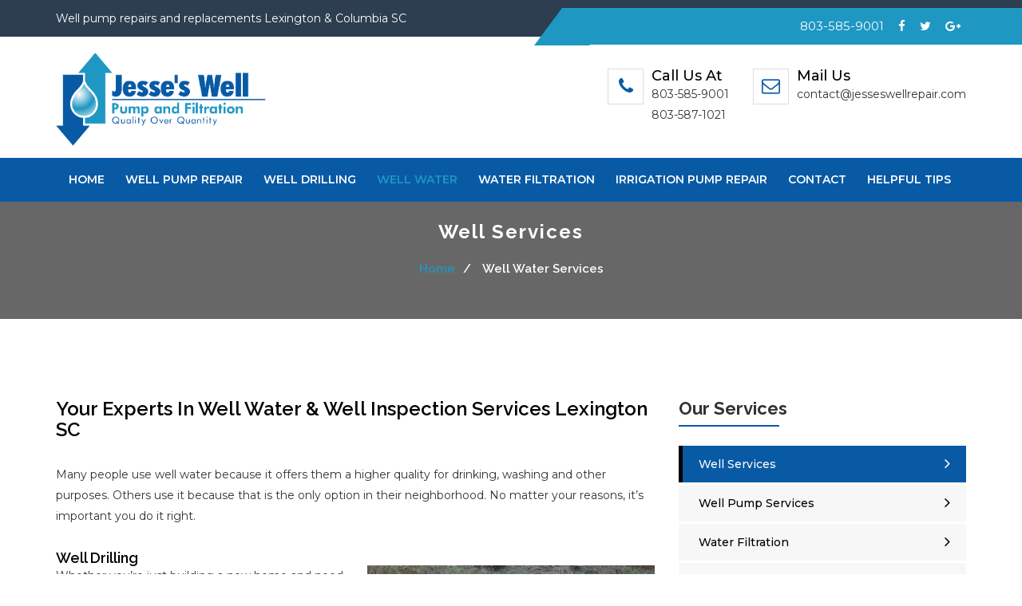

--- FILE ---
content_type: text/html; charset=UTF-8
request_url: https://jesseswellrepair.com/well-water-services.php
body_size: 4345
content:
<!DOCTYPE html>
<html lang="en">
 <head>
<meta charset="UTF-8">
<meta name="viewport" content="width=device-width, initial-scale=1">
<title>Well Pump Test Lexington Well Drilling Well Inspections Columbia</title>
<meta name="description" content="Well inspecting, well drilling, well pump test Lexington, Columbia contact Jesse’s Well & Pump Repair today. Call 803-585-9001 call today!">
<link rel="canonical" href="https://jesseswellrepair.com/well-water-services.php">
<meta property="og:image" content="https://jesseswellrepair.com/img/well-pump.webp"/>
<meta property="og:title" content="Well Inspections | Well Drilling | Gaston, SC | Jesse's Well Pump & Filtration">
<meta property="og:site_name" content="Jesse's Well Pump & Filtration">
<meta property="og:type" content="website"/>
<meta property="og:url" content="https://jesseswellrepair.com/well-water-services.php">
<meta property="og:description" content="For well repair or inspecting, contact Jesse's Well & Pump Repair today. We look forward to helping you make the most of your water situation. Call us today!"/>
<meta name="twitter:card" content="summary"/>
<meta name="twitter:title" content="Well Inspections | Well Drilling | Gaston, SC | Jesse's Well Pump & Filtration"/>
<meta name="twitter:description" content="For well repair or inspecting, contact Jesse's Well & Pump Repair today. We look forward to helping you make the most of your water situation. Call us today!"/>
<meta name="twitter:site" content="@jesse_pump">
<link rel="icon" href="img/favicon.ico">
<link rel="stylesheet" href="css/bootstrap.min.css">
    <link rel="stylesheet" href="css/font-awesome.min.css">
    <link rel="stylesheet" href="css/animate.min.css">
    <link rel="stylesheet" href="css/owl.carousel.css">
    <link rel="stylesheet" href="css/slicknav.min.css">
    <link rel="stylesheet" href="css/magnific-popup.css">
    <link rel="stylesheet" href="css/style.css">
    <link rel="stylesheet" href="css/responsive.css">
</head>
    
<body>
<header class="construct-header-area">
<div class="header-top-area">
<div class="header-top-overlay"></div>
<div class="container">
<div class="row">
<div class="col-md-6 col-sm-12">
<div class="header-top-left">
  <p>Well pump repairs and replacements Lexington & Columbia SC </p></div></div>
<div class="col-md-6 col-sm-12">
<div class="header-top-right">
<ul> <li><a href="tel:8035859001">803-585-9001</a></li>

<li><a href="https://facebook.com/jesseswellpumpandfiltration/" target="_blank" class="gp" rel="noreferrer" title="Jesse's Well Repair Facebook"><i class="fa fa-facebook"></i><span class="sr-only">Facebook</span></a></li>
<li><a href="https://twitter.com/@jesse_pump" target="_blank" rel="noreferrer" class="gp" title="Jesse's Well Repair Twitter"><i class="fa fa-twitter"></i><span class="sr-only">Twitter</span></a></li>

<li><a href="https://google.com/search?ludocid=15690241242104586064&q=Jesse%27s%20Well%20Pump%20%26%20Filtration%20341%20Big%20Hickory%20Ln%20Gaston%2C%20SC%2029053&_ga=2.265254543.1270273364.1549252540-355078445.1549252540#fpstate=lie" class="gp" target="_blank" rel="noreferrer" title="Jesse's Well Repair Google"><i class="fa fa-google-plus"></i><span class="sr-only">Google</span> </a></li>
</ul></div></div></div></div></div>
<div class="header-logo-area">
<div class="container">
<div class="row">
<div class="col-md-3"><div class="construct-logo"><a href="https://jesseswellrepair.com/" title="Home page"><img src="https://jesseswellrepair.com/img/logo.png" width="362" height="161" alt="Jesse's Well Pump" title="Jesse's Well Pump" /></a></div></div>
<div class="col-md-9">
<div class="logoright-section">
<div class="single-logo-right">
<div class="logo-right-icon"><i class="fa fa-phone"></i></div>
<div class="logo-right-text"><h4>call us at</h4><p><a href="tel:8035859001" title="Call 803-585-9001">803-585-9001</a><br>
<a href="tel:8035871021" title="Call 803-587-1021">803-587-1021</a> </p></div></div>
<div class="single-logo-right">
<div class="logo-right-icon"><i class="fa fa-envelope-o"></i></div>
<div class="logo-right-text"><h4>Mail us</h4><p><a href="mailto:contact@jesseswellrepair.com" title="Email contact@jesseswellrepair.com">contact@jesseswellrepair.com</a></p></div>
</div></div></div> </div></div></div>
<div class="mainmenu-area">
<div class="container">
<div class="row">
<div class="col-md-12">
<div class="mainmenu">
<ul id="construct_navigation">
<li  ><a href="https://jesseswellrepair.com/" title="Home">home</a></li>
<li  ><a href="well-pump-repair.php"  title="Well Pump Repair">Well Pump Repair </a></li>
<li  ><a href="well-drilling.php"  title="Well Drilling">Well Drilling </a></li>
<li  class="current-page-item"  ><a href="well-water-services.php"  title="Well Water">Well Water</a></li>
<li  ><a href="water-filtration-systems.php"  title="Water Filtration">Water Filtration</a></li>
<li  ><a href="irrigation-pump-repair.php"  title="Irrigation Pump Repair">Irrigation Pump Repair</a></li>
<li  ><a href="contact.php"  title="Contact">contact</a></li>
<li  ><a href="well-water-tips.php"  title="Helpful Tips">Helpful Tips</a></li> 

</ul></div>
<div class="construct-responsive-menu" title="Menu"></div>
</div></div></div></div> </header>       
<section class="construct-breadcromb-area section_50">
<div class="container"><div class="row"><div class="col-md-12">
<div class="breadcromb"><h2>Well Services</h2>
<ul><li><a href="https://jesseswellrepair.com/" title="Home">home</a></li><li>/</li>
<li>Well Water Services</li></ul></div></div></div></div></section>  

<section class="construct-single-service-area section_100">
<div class="container"><div class="row">
<div class="col-md-8">
<div class="single-service-right">
<h1>Your Experts in Well Water & Well Inspection Services Lexington SC</h1>
<div class="audit-text">
<p>Many people use well water because it offers them a higher quality for drinking, washing and other purposes. Others use it because that is the only option in their neighborhood. No matter your reasons, it’s important you do it right. </p>
<h3>Well Drilling</h3>
<div class="row"><div class="col-md-6"><p>
Whether you’re just building a new home and need an initial well drilled or are looking to pull from a new location than you had before, well drilling needs to be precise. Because you don’t want to worry after the job is done, let Jesse’s Well & Pump Repair handle the job.  We use licensed South Carolina well drillers for all well drilling that is conducted.  We understand the different types of land and which pumps will work best for that land. All of this information will be explained to you so you can have the best experience.
<br><br></p></div>
<div class="col-md-6"><img class="lazy-load" data-src="img/well-pump.jpg" alt="Well Inspections Lexington SC" title="Well Inspections Lexington SC" /></div></div>
<div class="row"><div class="col-md-4 audit-text"><img class="lazy-load" data-src="img/well-inpsection.jpg" alt="Well Inpsections" title="Well Inpsections" /></div>
<div class="col-md-8 audit-text"><h3>Well Inspections</h3><p>If you’re purchasing a new home or making changes to your current home, you might need a well inspection. Our well inspections in Columbia and Lexington, SC, include every last component of the system. Some of the parts we’ll take a close look at include:
<ul>
<li> <i class="fa fa-check"></i> Electrical wiring</li>
<li><i class="fa fa-check"></i> The control box</li>
<li><i class="fa fa-check"></i> All switches</li>
<li><i class="fa fa-check"></i> The actual hole and casing of the well</li>
<li><i class="fa fa-check"></i> The pressure tank</li>
<li><i class="fa fa-check"></i> Flexible piping</li></ul>
</p></div></div>
<p>Of course, there’s a lot more because there’s a lot more to a well pump, and that’s why it’s important the job gets done by someone with experience and skills. Once you own a home, you don’t have to get your well pump inspected, but we recommend you do it every few years or so, just to ensure the water is still safe and the pump is still in good condition.</p>
<h3>Contact the Professionals</h3>
<p>
For well repair or inspecting, <a href="contact.php" title="contact Jesse’s Well & Pump Repair">contact Jesse’s Well & Pump Repair</a> today. We look forward to helping you make the most of your water situation. Give us a call at <a href="tel:8035859001" title="Call 803-585-9001">803-585-9001</a> and let’s get started.
</p></div></div></div>

 <div class="col-md-4">
<div class="single-service-left">
<div class="single-service-widget"><div class="widget-title">
<h3>Our Services</h3>
<div class="title-line"></div></div>
<ul><li class="active"><a href="well-water-services.php" title="Well Services">Well Services<i class="fa fa-angle-right"></i></a></li>
<li><a href="well-pump-repair.php" title="Well Pump Services">Well Pump Services<i class="fa fa-angle-right"></i></a></li>
<li><a href="water-filtration-systems.php" title="Water Filtration">Water Filtration <i class="fa fa-angle-right"></i></a></li>
<li><a href="irrigation-pump-repair.php" title="Irrigation Pump Repair">Irrigation Pump Repair <i class="fa fa-angle-right"></i></a></li>
<li><a href="well-drilling.php" title="Well Drilling">Well Drilling <i class="fa fa-angle-right"></i></a></li>
</ul></div>

<div class="single-service-widget">
<div class="widget-title">
<h3>Get in Touch</h3>
<div class="title-line"></div></div>
<div id="mf_placeholder" 
     data-formurl="//jesseswellrepair.com/wellpump/embed.php?id=11857" 
     data-formheight="748"  
     data-formtitle="Jesse's Well Repair Quick Contact"  
     data-paddingbottom="10">
</div>
<script>
	(function(f,o,r,m){
		r=f.createElement('script');r.async=1;r.src=o+'js/mf.js';
		m=f.getElementById('mf_placeholder'); m.parentNode.insertBefore(r, m);
	})(document,'//jesseswellrepair.com/wellpump/');
</script>

</div>

<div class="single-service-widget2">
<div class="widget-title">
<h3>Contact Us</h3>
<div class="title-line"></div></div>
<ul>
<li><img class="lazy-load" data-src="img/small-logo.png" alt="Well Pump Repair" title="Well Pump Repair"></li>
<li> <i class="fa fa-map"></i>341 Big Hickory Ln Gaston, South Carolina 29053<br><br></li>
<li><i class="fa fa-phone"></i><a href="tel:8035859001" title="Call 803-585-9001">803-585-9001</a></li>
<li><i class="fa fa-phone"></i><a href="tel:8035871021" title="Call 803-587-1021">803-587-1021</a></li>
<li><i class="fa fa-envelope-o"></i><a href="mailto:contact@jesseswellrepair.com" title="Email contact@jesseswellrepair.com">  contact@jesseswellrepair.com</a></li>
<li><i class="fa fa-hourglass-2"></i>Open 24 Hours <br>
<br></li></ul></div></div></div> </div></div></section>
 
       
<div class="construct-hire-area">
<div class="hire-bg"></div>
<div class="container">
<div class="row">
<div class="col-md-8">
<div class="construct-hire-left">
<div class="hire-overlay"></div>
<h3>Well Inspections, Pump Repairs, Water Filtration Systems! We can help! </h3>  
</div></div>
<div class="col-md-4">
<div class="construct-hire-right"><a href="contact.php" title="Give us a call 803-585-9001" class="construct-btn2">Give us a call 803-585-9001</a></div>
</div></div></div></div>      
     
         
       
<footer class="construct-footer-area">
<div class="construct-footer-top-area section_50">
<div class="container">
<div class="row"><div class="col-md-4"><div class="single-footer "><a href="https://jesseswellrepair.com/" title="Home Page" ><img src="img/footer-logo.png" width="299" height="133" alt="Reverse osmosis systems"></a> <p>Our services areas include: Columbia SC, Lexington SC, Irmo SC, Orangeburg SC, Batesburg-Leesville SC, St. Matthews SC, <a href="well-pump-inspections-gaston-sc.php" title="Well Pump Inspections Gaston SC">Gaston SC</a>, Sumter SC, Aiken SC, Blythewood SC, Chapin SC, Barnwell SC, <a href="well-pump-repair-installation.php" title="Well Pump Repair Installation Swansea SC">Swansea SC</a>, Salley SC, <a href="well-pump-repair-installation.php" title="Well Pump Repair Pelion SC">Pelion SC</a>, Bamberg SC, Santee SC, Manning SC</p>

</div></div>
<div class="col-md-4">
<div class="single-footer ">
<h3>Useful Links</h3>
<ul class="footer-widget">
<li><a href="well-pump-repair.php" title="Well Pump Services"><i class="fa fa-angle-right"></i> Well Pump Services</a></li>
<li><a href="well-drilling.php" title="Well Drilling">Well Drilling <i class="fa fa-angle-right"></i></a></li>
<li><a href="well-water-services.php" title="Well Water Services"><i class="fa fa-angle-right"></i> Well Water Services</a></li>
<li><a href="water-filtration-systems.php" title="Water Filtration"><i class="fa fa-angle-right"></i> Water Filtration</a></li>
<li><a href="irrigation-pump-repair.php" title="Irrigation Pump Repair"><i class="fa fa-angle-right"></i> Irrigation Pump Repair</a></li>

<li><a href="contact.php" title="Contact"><i class="fa fa-angle-right"></i> Contact</a></li>                         
</ul>
 </div> </div>
<div class="col-md-4">
<div class="single-footer ">
<h3>Contact Information</h3>
<p>341 Big Hickory Ln<br>Gaston, South Carolina 29053</p>
<p class="contact-details"><i class="fa fa-phone"></i><a href="tel:8035859001" title="Call 803-585-9001">803-585-9001</a></p>
<p class="contact-details"><i class="fa fa-phone"></i><a href="tel:8035871021" title="Call 803-587-1021">803-587-1021</a></p>
<p class="contact-details"><i class="fa fa-envelope-o"></i><a href="mailto:contact@jesseswellrepair.com" title="Contact contact@jesseswellrepair.com">contact@jesseswellrepair.com</a></p>
<p class="contact-details"><i class="fa fa-hourglass-2"></i>Open 24 Hours </p>
</div> 
<ul class="footer-social">
<li><a href="https://facebook.com/jesseswellpumpandfiltration/"  target="_blank" rel="noreferrer" class="fb" title="Facebook"><i class="fa fa-facebook"></i><span class="sr-only">Facebook</span></a></li>
<li><a href="https://twitter.com/@jesse_pump" target="_blank" rel="noreferrer" title="Jesse's Well Repair Twitter"><i class="fa fa-twitter"></i><span class="sr-only">Twitter</span></a></li>
<li><a href="https://google.com/search?ludocid=15690241242104586064&q=Jesse%27s%20Well%20Pump%20%26%20Filtration%20341%20Big%20Hickory%20Ln%20Gaston%2C%20SC%2029053&_ga=2.265254543.1270273364.1549252540-355078445.1549252540#fpstate=lie" class="gp" target="_blank" rel="noreferrer" title="Jesse's Well Repair Google"><i class="fa fa-google-plus"></i><span class="sr-only">Google</span> </a></li>
</ul></div></div><p class="text-center"><br>
We use licensed South Carolina well drillers for all well drilling that is conducted.</p></div></div>
<div class="construct-footer-bottom-area section_15">
<div class="container">
<div class="row">
<div class="col-md-6">
<div class="copyright-left">
<p>Copyrights &copy; 2026 Jesse's Well Pump Repair & Filtration LLC. All Rights Reserved. </p></div></div>
<div class="col-md-6"><div class="copyright-right">
<p><a href="privacy-policy.php" title="Privacy Policy">Privacy Policy</a> | <a href="sitemap.php" title="Sitemap">Sitemap</a><p>Web Services By:<a href="https://digitalmarketingsys.com" target="new"><img src="images/DigitalMarketing.svg" alt="Web services by" align="absmiddle"/></a></p> </p>
</div></div></div></div></div></footer>
     


 <script src="js/jquery.min.js"></script>
    <script src="js/popper.min.js"></script>
    <script src="js/bootstrap.min.js"></script>
    <script src="js/jquery.magnific-popup.min.js"></script>
    <script src="js/owl.carousel.min.js"></script>
    <script src="js/jquery.slicknav.min.js"></script>
    <script src="js/isotope.pkgd.min.js"></script>
    <script src="js/custom-isotop.js"></script>
    <script src="js/custom.js"></script>
<script>
    
    var observer = new IntersectionObserver(
        (entries, observer) => {
            entries.forEach(entry => {
                if (entry.intersectionRatio > 0.0) {
                    img = entry.target;
                    // for all below fold images
                    if (!img.hasAttribute('src')) {
                        img.setAttribute('src', img.dataset.src);
                    }
                }
            });
        },
        {}
    )

    for (let img of document.getElementsByClassName('lazy-load')) {
        observer.observe(img);
    }    
    
    document.addEventListener("DOMContentLoaded", function() {  
        
        setTimeout(function() {
            var elems = document.getElementsByClassName("lazy-load");
            for (var i = 0; i < elems.length; i+= 1) {        
                if(!elems[i].hasAttribute('src')){
                    elems[i].setAttribute('src',elems[i].getAttribute('data-src'));                     
                }
            }    
            
//            (function(f,o,r,m){
//                    r=f.createElement('script');r.async=1;r.src=o+'js/mf.js';
//                    m=f.getElementById('mf_placeholder'); m.parentNode.insertBefore(r, m);
//            })(document,'//jesseswellrepair.com/machform/');
            
            
        }, 2000);    
        
              
    });             
    
        
</script>    
    
    
    
    </body>
</html>


--- FILE ---
content_type: text/css
request_url: https://jesseswellrepair.com/css/style.css
body_size: 7484
content:
@import url('https://fonts.googleapis.com/css?family=Montserrat:300,400,500,600,700');@import url('https://fonts.googleapis.com/css?family=Raleway:300,300i,400,500,600,700,700i');body{font-family:'Montserrat', sans-serif;font-size:14px;line-height:26px;color:#333;font-weight:400}body,html{height:100%}img{max-width:100%;height:auto}input:focus,textarea:focus{outline:medium none}.construct-btn{background:#095AA5 none repeat scroll 0 0;color:#fff;display:inline-block;font-weight:600;letter-spacing:1px;padding:10px 15px;text-transform:uppercase}.construct-btn2{background:#1E97C3 none repeat scroll 0 0;color:#fff;display:inline-block;font-weight:600;letter-spacing:1px;padding:10px;text-transform:uppercase}.construct-btn3{background:#2a2a2a none repeat scroll 0 0;color:#fff;display:inline-block;font-weight:600;letter-spacing:1px;padding:5px 10px}.construct-btn:hover{background:#2a2a2a none repeat scroll 0 0;color:#fff}.construct-btn2:hover{background:#2a2a2a none repeat scroll 0 0;color:#fff}.construct-btn3:hover{background:#095AA5 none repeat scroll 0 0;color:#fff}.section-heading{margin:0 auto 30px;text-align:center;width:100%}.section-heading > h4{color:#737a7f;display:block;font-size:15px;font-weight:bold;letter-spacing:4px;margin-bottom:10px;text-transform:uppercase}.section-heading > h2{color:#333;font-family:"Raleway", sans-serif;font-size:22px;font-weight:700;letter-spacing:2px;margin-bottom:10px;text-transform:capitalize}.section-heading > h1{color:#333;font-family:"Raleway", sans-serif;font-size:23px;font-weight:700;letter-spacing:2px;margin-bottom:10px;}h1,h2,h3,h4,h5,h6,p{margin:0;padding:0}a{-webkit-transition:all 0.4s ease 0s;transition:all 0.4s ease 0s;color:inherit}a:focus{text-decoration:none;outline:medium none;color:inherit}a:hover{color:inherit;text-decoration:none;color:inherit}ol,ul{margin:0;padding:0}li{list-style-type:none}.table{margin-bottom:0}.section_100{padding:100px 0}.section2_100{padding:100px 0;background:#F5F5F5}.section3_100{padding:120px 0}.section4_100{padding:50px 0}.section_50{padding:50px 0}.section_15{padding:15px 0}.section_10{padding:10px 0}.pad-right{padding-right:0}.section_t_100{padding-top:100px}.section_b_70{padding-bottom:70px}.section_t_70{padding-top:70px}.section_b_100{padding-bottom:100px}@media (min-width:320px){.container{max-width:320px}}@media (min-width:430px){.container{max-width:430px}}@media (min-width:576px){.container{max-width:576px}}@media (min-width:768px){.container{max-width:768px}}@media (min-width:992px){.container{max-width:970px}}@media (min-width:1200px){.container{max-width:1170px}}@media (min-width: 1400px){.boxed{padding:0 50px}.construct-main-slide{height:auto}}@media (max-width: 991px){.boxed{padding:0}}.construct-site-preloader{background:#fff none repeat scroll 0 0;height:100%;position:fixed;width:100%;z-index:9999}.sk-cube-grid{height:40px;left:50%;margin:-20px 0 0 -20px;position:absolute;top:50%;width:40px;-webkit-transition:0.5s;transition:0.5s}.sk-cube-grid .sk-cube{width:33%;height:33%;background-color:#095AA5;float:left;-webkit-animation:sk-cubeGridScaleDelay 1.3s infinite ease-in-out;animation:sk-cubeGridScaleDelay 1.3s infinite ease-in-out}.sk-cube-grid .sk-cube1{-webkit-animation-delay:0.2s;animation-delay:0.2s}.sk-cube-grid .sk-cube2{-webkit-animation-delay:0.3s;animation-delay:0.3s}.sk-cube-grid .sk-cube3{-webkit-animation-delay:0.4s;animation-delay:0.4s}.sk-cube-grid .sk-cube4{-webkit-animation-delay:0.1s;animation-delay:0.1s}.sk-cube-grid .sk-cube5{-webkit-animation-delay:0.2s;animation-delay:0.2s}.sk-cube-grid .sk-cube6{-webkit-animation-delay:0.3s;animation-delay:0.3s}.sk-cube-grid .sk-cube7{-webkit-animation-delay:0s;animation-delay:0s}.sk-cube-grid .sk-cube8{-webkit-animation-delay:0.1s;animation-delay:0.1s}.sk-cube-grid .sk-cube9{-webkit-animation-delay:0.2s;animation-delay:0.2s}@-webkit-keyframes sk-cubeGridScaleDelay{0%,100%,70%{-webkit-transform:scale3D(1, 1, 1);transform:scale3D(1, 1, 1)}35%{-webkit-transform:scale3D(0, 0, 1);transform:scale3D(0, 0, 1)}}@keyframes sk-cubeGridScaleDelay{0%,100%,70%{-webkit-transform:scale3D(1, 1, 1);transform:scale3D(1, 1, 1)}35%{-webkit-transform:scale3D(0, 0, 1);transform:scale3D(0, 0, 1)}}@keyframes sk-cubeGridScaleDelay{0%,100%,70%{-webkit-transform:scale3D(1, 1, 1);transform:scale3D(1, 1, 1)}35%{-webkit-transform:scale3D(0, 0, 1);transform:scale3D(0, 0, 1)}}@keyframes sk-cubeGridScaleDelay{0%,100%,70%{-webkit-transform:scale3D(1, 1, 1);transform:scale3D(1, 1, 1)}35%{-webkit-transform:scale3D(0, 0, 1);transform:scale3D(0, 0, 1)}}@keyframes sk-cubeGridScaleDelay{0%,100%,70%{-webkit-transform:scale3D(1, 1, 1);transform:scale3D(1, 1, 1)}35%{-webkit-transform:scale3D(0, 0, 1);transform:scale3D(0, 0, 1)}}.pagination{margin:50px 0 0;display:block}.pagination-box{text-align:center}.pagination a{color:#000 !important;border:1px solid #fbb908 !important;font-weight:500}.pagination .active > a,.pagination a:hover{background:#fbb908 none repeat scroll 0 0 !important;color:#fff !important}.pagination > li{display:inline-block;margin:0 2px}.construct-breadcromb-area{background:#676767;text-align:center;position:relative;z-index:11}.construct-breadcromb-area:before{background:#676767;content:"\"";height:100%;left:0;opacity:0.45;-ms-filter: "progid:DXImageTransform.Microsoft.Alpha(Opacity=45)";position:absolute;top:0;width:100%;z-index:-1}.breadcromb > h2{color:#fff;font-family:"Raleway", sans-serif;font-size:24px;font-weight:700;letter-spacing:2px;margin-bottom:20px;text-transform:none}.breadcromb > h1{color:#fff;font-family:"Raleway", sans-serif;font-size:24px;font-weight:700;letter-spacing:2px;margin-bottom:20px;}breadcromb ul{margin-top:10px}.breadcromb ul li{color:#ffffff;display:inline-block;font-family:"Raleway", sans-serif;font-weight:600;margin:0 5px;text-transform:capitalize;font-size:15px}.breadcromb ul li a{font-weight:600;color:#1E97C3}.breadcromb ul li a:hover{color:#fff}.construct-responsive-menu{display:none;position:absolute;right:0;top:0;width:100%;z-index:999}.slicknav_nav a{font-size:16px;margin:0;text-transform:capitalize;-webkit-transition:all 0.4s ease 0s;transition:all 0.4s ease 0s;color:#000}.slicknav_menu{background:transparent}.slicknav_menutxt{display:none !important}.slicknav_arrow{float:right;color:#000}.slicknav_nav a:hover{border-radius:0}.slicknav_nav .slicknav_row:hover{border-radius:0}.slicknav_nav .slicknav_row:hover,.slicknav_nav a:hover{background:#1E97C3 none repeat scroll 0 0;color:#fff}.slicknav_nav li{border-bottom:1px solid #aaa}.slicknav_nav li:last-child{border-bottom:0 solid #aaa}.slicknav_nav{background:#fff none repeat scroll 0 0;border-top:1px solid #e5aa0a;box-shadow:0 0 8px rgba(34, 30, 31, 0.3)}.slicknav_btn{background-color:transparent !important;float:left;margin:0;line-height:0}.slicknav_menu .slicknav_icon{float:none !important;margin:0}.slicknav_icon-bar{height:3px !important;margin:5px 0;width:30px !important}.slicknav_menu .slicknav_icon-bar{background-color:#fff}.btntoTop:before{color:#fff;content:"";display:inline-block;font:20px "FontAwesome";vertical-align:middle}.btntoTop{background-color:#2c3e50;border:2px solid #2c3e50;border-radius:2px;bottom:30px;cursor:pointer;height:44px;line-height:36px;opacity:0;-ms-filter: "progid:DXImageTransform.Microsoft.Alpha(Opacity=0)";position:fixed;right:30px;text-align:center;-webkit-transition:opacity 0.4s ease 0s;transition:opacity 0.4s ease 0s;width:44px;z-index:999}.btntoTop.active{opacity:1;-ms-filter: "progid:DXImageTransform.Microsoft.Alpha(Opacity=100)";-webkit-transition:all 0.4s ease 0s;transition:all 0.4s ease 0s}.btntoTop.active:hover{background:#fbb908 none repeat scroll 0 0;border:2px solid #fbb908;opacity:0.8;-ms-filter: "progid:DXImageTransform.Microsoft.Alpha(Opacity=80)"}.btntoTop.active.btntoTop:hover:before{color:#fff}.header-top-area{background:#2d3e50 none repeat scroll 0 0;color:#fff;position:relative}.header-top-overlay:before{border-color:#1E97C3 transparent;border-style:solid;border-width:0 35px 47px;content:"";left:-35px;position:absolute}.header-top-overlay{background:#1E97C3 none repeat scroll 0 0;height:100%;position:absolute;right:0;top:10px;width:45%}.header-top-left{padding:10px 0}.header-top-right > ul{padding-top:20px;text-align:right}.header-top-right li{display:inline-block}.header-top-right a{display:block;padding:0 7px;font-size:15px;background:#1E97C3}.header-top-right a:hover{color:#2d3e50}.header-logo-area{padding:20px 0 45px}.logoright-section{float:right;padding-top:20px}.single-logo-right{float:left;margin-right:30px}.single-logo-right:last-child{margin-right:0}.logo-right-icon{border:1px solid #ddd;color:#095AA5;float:left;font-size:23px;height:45px;line-height:43px;margin-right:10px;text-align:center;width:45px}.logo-right-text{overflow:hidden}.logo-right-text > h4{color:#000;text-transform:capitalize;font-size:18px}.construct-header-area{position:relative}.mainmenu-area{background:#095AA5 none repeat scroll 0 0;margin-top:-30px;position:absolute;width:100%;z-index:999}.mainmenu-area .container{background:#095AA5 none repeat scroll 0 0;min-height:55px}.mainmenu li{display:inline-block;position:relative;padding:0 0 0 10px}.mainmenu li ul{border-top:2px solid #fbb908;position:absolute;width:200px;top:120%;left:0;z-index:-9;visibility:hidden;opacity:0;-ms-filter: "progid:DXImageTransform.Microsoft.Alpha(Opacity=0)";background:#121d25 none repeat scroll 0 0;-webkit-transition:all 0.4s ease 0s;transition:all 0.4s ease 0s}.mainmenu li:hover ul{visibility:visible;z-index:9;opacity:1;-ms-filter: "progid:DXImageTransform.Microsoft.Alpha(Opacity=100)";top:100%}.mainmenu li ul li{display:block;border-bottom:1px solid #0a0909}.mainmenu li ul li:last-child{border-bottom:0 solid #0a0909}.mainmenu li ul li a{color:#eee;padding:10px}.mainmenu ul li:hover > a{color:#1E97C3}.mainmenu li > a{display:block;font-weight:600;padding:14px 6px;text-transform:uppercase;color:#fff}.mainmenu li > a:hover,.mainmenu li.current-page-item > a{color:#1E97C3}.search_icon{color:#fff;cursor:pointer;float:right;text-align:center;-webkit-transition:all 0.4s ease 0s;transition:all 0.4s ease 0s;width:25px;margin-top:13px;position:relative;z-index:999}.modal-open .modal{background:#000 none repeat scroll 0 0;overflow-y:scroll}.modal-content{border-radius:0}.modal-body{padding:0}.modal-body{padding:0}.search_box_container form{position:relative;height:60px}.search_box_container form input{height:100%;left:0;padding:5px 10px;position:absolute;width:88%;color:#000;font-weight:500}.search_box_container form button{background:#313131 none repeat scroll 0 0;border:medium none;color:#fff;height:100%;position:absolute;right:0;width:12%;-webkit-transition:all 0.4s ease 0s;transition:all 0.4s ease 0s}.search_box_container form button:hover{background:#fbb908 none repeat scroll 0 0}.modal-dialog{margin:20% auto}.slide-item-1{background:rgba(0, 0, 0, 0.3) url("../img/slider-2.jpg") repeat scroll 0 0}.slide-item-2{background:rgba(0, 0, 0, 0.3) url("../img/slider-1.jpg") repeat scroll 0 0}.slide-item-3{background:rgba(0, 0, 0, 0.3) url("../img/slider-3.jpg") repeat scroll 0 0}.construct-main-caption{background:rgba(28, 28, 28, 0.2) none repeat scroll 0 0}.construct-main-slide{background-color:#eee;background-position:center center;background-size:cover;height:570px}.construct-slider-area{background:#121212}.slider-img{position:relative}.slider-img::after{position:absolute;content:"";top:0;left:0;height:100%;width:100%;background:#000;opacity:0.2}.construct-slide .owl-nav > .owl-prev{visibility:hidden;-webkit-transition:all 0.3s cubic-bezier(.83, .8, .11, .64) 0s;transition:all 0.3s cubic-bezier(.83, .8, .11, .64) 0s;opacity:0;-ms-filter: "progid:DXImageTransform.Microsoft.Alpha(Opacity=0)"}.construct-slide:hover .owl-nav > .owl-prev{visibility:visible;opacity:1;-ms-filter: "progid:DXImageTransform.Microsoft.Alpha(Opacity=100)"}.construct-slide .owl-nav > .owl-next{visibility:hidden;-webkit-transition:all 0.3s cubic-bezier(.83, .8, .11, .64) 0s;transition:all 0.3s cubic-bezier(.83, .8, .11, .64) 0s;opacity:0;-ms-filter: "progid:DXImageTransform.Microsoft.Alpha(Opacity=0)"}.construct-slide:hover .owl-nav > .owl-next{visibility:visible;opacity:1;-ms-filter: "progid:DXImageTransform.Microsoft.Alpha(Opacity=100)"}.construct-slide .owl-prev{background:#fff none repeat scroll 0 0;border-radius:0;color:#333;font-size:30px;height:80px !important;line-height:70px;padding:5px;position:absolute;text-align:center;top:45%;width:45px;left:0}.construct-slide .owl-next{background:#fff none repeat scroll 0 0;border-radius:0;color:#333;font-size:30px;height:80px !important;line-height:70px;padding:5px;position:absolute;text-align:center;top:45%;width:45px;right:0}.construct-slide .owl-next:hover,.construct-slide .owl-prev:hover{background:#1F96C2 none repeat scroll 0 0;color:#fff}.single-service{margin-top:30px;background:#fff}.service-text{border:1px solid #ddd;padding:25px 20px}.service-image img{width:100%}.service-text > h3{color:#333;display:inline-block;font-family:"Raleway", sans-serif;font-size:20px;font-weight:700;letter-spacing:2px;margin-bottom:5px;text-transform:capitalize}.service-text a:hover{color:#1E97C3}.service-text .construct-btn3{background:#2a2a2a none repeat scroll 0 0;color:#fff;display:inline-block;font-weight:600;letter-spacing:1px;padding:5px 10px}.service-text .construct-btn3:hover{background:#2a2a2a none repeat scroll 0 0;color:#1E97C3}.construct-about-bottom-area{background:rgba(0, 0, 0, 0) url("../img/jumbotron-1.jpg") no-repeat scroll center center / cover;color:#333}.about-bottom-one > h3{color:#fff;font-family:"Raleway", sans-serif;font-size:25px;font-weight:700;letter-spacing:2px;margin-bottom:10px;margin-top:10px;text-transform:capitalize}.about-bottom-one > p{color:#fff;font-size:16px;font-weight:500;line-height:25px;margin-bottom:10px}.about-bottom-one{margin-bottom:20px;margin-top:0}.single-about-list{display:inline-block;margin-bottom:5px}.about_icon{background:#212121 none repeat scroll 0 0;color:#fff;float:left;font-size:26px;height:70px;line-height:67px;margin-right:15px;text-align:center;-webkit-transition:all 0.4s ease 0s;transition:all 0.4s ease 0s;width:70px}.single-about-list:hover .about_icon{background:#fbb908 none repeat scroll 0 0}.about_text{overflow:hidden}.about_text > h4{font-size:17px;font-weight:600;margin:7px 0;text-transform:capitalize}.about_text > p{font-size:17px;font-weight:600;margin:7px 0;color:#fff}.project-btn{display:block;margin:0 0 15px;text-align:center}.project-btn > a{border:medium none;border-radius:10px;color:#333;display:inline-block;font-size:14px;font-weight:600;margin:0 5px;padding:5px 15px;text-transform:uppercase}.project-btn > a.current{cursor:default}.project-btn > a.current,.project-btn > a:hover{background:#212121 none repeat scroll 0 0;color:#fff}.element-item{float:left;margin:30px 0 0;padding:0 15px;width:33.33%}.project-single-item{position:relative;overflow:hidden}.img-responsive{width:100%}.project-img-overlay{background-color:rgba(2, 0, 0, 0.87);bottom:0;color:#fff;left:0;padding:20px;position:absolute;text-align:left;-webkit-transform:translate3d(0px, 100%, 0px);transform:translate3d(0px, 100%, 0px);transition:transform 0.35s ease 0s, -webkit-transform 0.35s ease 0s;width:100%}.project-single-item:hover .project-img-overlay{-webkit-transform:translate3d(0px, 0px, 0px);transform:translate3d(0px, 0px, 0px)}.project-img-overlay > h4{font-family:"Raleway", sans-serif;font-weight:600;letter-spacing:1px;text-transform:capitalize;font-size:18px}.construct-hire-area{background:url("../img/hire-bg.jpg")no-repeat fixed center center/cover;position:relative}.hire-bg{position:absolute;top:0;width:100%;height:100%;background:rgba(33, 33, 33, 0.76) none repeat scroll 0 0}.construct-hire-area .construct-hire-left:before{background:#095AA5 none repeat scroll 0 0;content:" ";height:100%;position:absolute;right:0;top:0;width:2050px;z-index:9999}.construct-hire-left{padding:50px 0}.construct-hire-right{text-align:right}.construct-hire-right a{margin:41px 0}.hire-overlay{border-bottom:64px solid transparent;border-color:transparent transparent transparent #fbb908;border-left:40px solid #095AA5;border-style:solid;border-top:64px solid transparent;content:"";display:block;left:100%;position:absolute;top:0}.construct-hire-left > h3{color:#fff;display:inline-block;font-family:"Raleway", sans-serif;font-weight:600;left:50px;position:relative;text-transform:capitalize;z-index:9999999;font-size:21px}.hire-icon{color:#fff;display:-webkit-inline-box;display:-ms-inline-flexbox;display:inline-flex;font-size:80px;left:0;opacity:0.27;-ms-filter: "progid:DXImageTransform.Microsoft.Alpha(Opacity=27)";position:absolute;top:20px;z-index:9999}.quote-right .section-heading{margin:0;text-align:left;width:75%}.quote-left{background:#212121 none repeat scroll 0 0;color:#fff;padding:30px}.quote-left input{background:#fff none repeat scroll 0 0;border:medium none;color:#000;height:40px;padding:5px 10px;width:100%}.quote-left textarea{background:#fff none repeat scroll 0 0;border:medium none;color:#000;height:100px;padding:10px;width:100%}.quote-left button{background:#fbb908 none repeat scroll 0 0;border:medium none;color:#fff;display:block;font-weight:600;letter-spacing:1px;margin:0 auto;padding:10px 15px;text-transform:uppercase;-webkit-transition:all 0.4s ease 0s;transition:all 0.4s ease 0s;cursor:pointer}.quote-left button:hover{background:#2a2a2a none repeat scroll 0 0}.quote-left label{font-weight:600;text-transform:capitalize}.quote-left p{margin:5px 0}.quote-star li{display:inline-block;font-size:30px;margin:0 25px;color:#fbb908;opacity:0.6;-ms-filter: "progid:DXImageTransform.Microsoft.Alpha(Opacity=60)"}.quote-star > ul{text-align:center}.quote-star{margin-top:30px}.big-star{font-size:70px !important}.construct-testimonial-area{background:rgba(0, 0, 0, 0) url("../img/quote.jpg") no-repeat scroll 0 0 / cover;position:relative}.testimonial-overlay{position:absolute;top:0;height:100%;width:100%;left:0;background:rgba(34, 34, 34, 0.96) none repeat scroll 0 0}.single-testimonial{color:#fff;margin:0 auto;text-align:center;width:70%}.testimonial-img-left{height:100%;margin:0 auto;width:100px}.testimonial-img-right > h3{color:#fbb908;display:inline-block;font-size:18px;font-weight:600;margin-top:25px;text-transform:uppercase}.testimonial-img-right > p{font-weight:600;text-transform:uppercase}.testimonial-text{margin-top:15px}.owl-dots{margin-top:30px;text-align:center}.owl-dots .owl-dot{display:inline-block}.owl-theme .owl-dots .owl-dot span{-webkit-backface-visibility:visible;backface-visibility:visible;background:#fff none repeat scroll 0 0;border-radius:30px;display:block;height:3px;margin:5px 7px;-webkit-transition:all 0.4s ease 0s;transition:all 0.4s ease 0s;width:10px}.owl-dots .owl-dot.active span,.owl-dots .owl-dot:hover span{background:#fbb908 none repeat scroll 0 0}.construct-latest-blog-area{background:#f9f9f9 none repeat scroll 0 0}.single-blog{border:1px solid #ddd;background:#fff none repeat scroll 0 0;margin-bottom:30px}.blog-img img{width:100%}.blog-heading{border-bottom:1px solid #ddd !important;padding:15px 10px}.blog-heading > h3{font-size:18px;font-weight:500;}.blog-heading > h2{font-size:22px;font-weight:500;}.blog-comnt{border-bottom:1px solid #ddd;padding:15px 10px}.blog-comnt > p{display:inline-block;font-weight:500;margin-right:15px}.blog-details{padding:10px 10px 20px}.blog-comnt p i{color:#fbb908;font-size:15px;margin-right:5px}.blog-heading a:hover{color:#fbb908}.blog-page-post .blog-heading{padding:20px}.blog-page-post .blog-comnt{padding:20px}.blog-page-post .blog-details{padding:20px}.blog-page-post .blog-heading > h3{color:#000;font-size:18px}.blog-details > h2{color:#000;font-size:20px; margin-top: 20px}.blog-details > h3{color:#000;font-size:18px; margin-top: 20px}.blog-details > h4{color:#000;font-size:18px; margin-top: 20px} .blog-details > h5{color:#000;font-size:18px; margin-top: 20px}.single-partners img{opacity:0.4;-ms-filter: "progid:DXImageTransform.Microsoft.Alpha(Opacity=40)";-webkit-transition:all 0.4s ease 0s;transition:all 0.4s ease 0s}.single-partners img:hover{opacity:1;-ms-filter: "progid:DXImageTransform.Microsoft.Alpha(Opacity=100)"}.construct-footer-top-area{background:#1e1e1e none repeat scroll 0 0;color:#999}.single-footer{margin:0}.single-footer img{margin-bottom:15px}.footer-social-icon{margin-top:30px}.footer-social{margin-top:20px}.footer-social > li{display:inline-block}.footer-social li a{background-color:#333333;border-radius:50%;color:#777;display:block;font-size:18px;height:40px;line-height:40px;text-align:center;-webkit-transition:all 0.4s ease 0s;transition:all 0.4s ease 0s;width:40px}.fb:hover{background:#4b6ea9 none repeat scroll 0 0;color:#fff;-webkit-transform:rotate(360deg);transform:rotate(360deg)}.twitter:hover{background:#65bbf2 none repeat scroll 0 0;color:#fff;-webkit-transform:rotate(360deg);transform:rotate(360deg)}.gp:hover{background:#dd4d41 none repeat scroll 0 0;color:#fff;-webkit-transform:rotate(360deg);transform:rotate(360deg)}.linkedin:hover{background:#0075b5 none repeat scroll 0 0;color:#fff;-webkit-transform:rotate(360deg);transform:rotate(360deg)}.footer-social-icon > h3,.single-footer > h3{color:#eee;font-size:17px;font-weight:700;margin-bottom:15px;margin-top:15px;text-transform:uppercase}.footer-widget > li{border-bottom:1px dashed #999}.footer-widget > li:last-child{border-bottom:0 dashed #999}.footer-widget a{display:block;padding:5px 0;text-transform:capitalize}.footer-widget a:hover{color:#fff;padding-left:5px}.contact-details i{color:#fff;margin-right:10px}.contact-details{margin:6px 0}.insta-post{display:inline-block;height:65px;margin:2px;width:65px;position:relative}.overlay-insta{-webkit-backface-visibility:hidden;backface-visibility:hidden;background:rgba(23, 23, 23, 0.8) none repeat scroll 0 0;cursor:pointer;height:100%;opacity:0;-ms-filter: "progid:DXImageTransform.Microsoft.Alpha(Opacity=0)";position:absolute;top:0;-webkit-transform:perspective(500px) rotateY(-90deg);transform:perspective(500px) rotateY(-90deg);-webkit-transition:all 0.4s linear 0s;transition:all 0.4s linear 0s;visibility:hidden;width:100%}.insta-post:hover .overlay-insta{-webkit-backface-visibility:visible;backface-visibility:visible;opacity:1;-ms-filter: "progid:DXImageTransform.Microsoft.Alpha(Opacity=100)";-webkit-transform:perspective(500px) rotateY(0deg);transform:perspective(500px) rotateY(0deg);visibility:visible}.construct-footer-bottom-area{border-top:1px solid #353535;background:#1e1e1e none repeat scroll 0 0;color:#999}.copyright-left{text-align:left;font-weight:400}.copyright-right{text-align:right;font-weight:400}.copyright-right > p > i{color:#fbb908;margin:0 5px;font-weight:600}.copyright-right > p{text-transform:capitalize}.copyright-right > p > span{color:#fbb908;font-weight:700;margin:0 5px;text-transform:capitalize}.single-abt-img{margin-top:30px}.single-abt-img:first-child{margin-top:0}.about-desc{margin-top:30px}.about-desc2 p{margin-bottom:20px}.about-desc > h2{color:#000;font-family:"Raleway", sans-serif;font-size:25px;font-weight:600;margin-bottom:10px;text-transform:capitalize}.about-desc > h3{color:#000;font-family:"Raleway", sans-serif;font-size:25px;font-weight:600;margin-bottom:10px;text-transform:capitalize}.about-desc2 > h4{color:#000;font-family:"Raleway", sans-serif;font-size:15px;font-weight:600;margin-bottom:10px;text-transform:capitalize}.about-desc > h4{color:#000;font-family:"Raleway", sans-serif;font-size:15px;font-weight:600;margin-bottom:10px;text-transform:capitalize}.abt-page-content > h3{color:#333;font-family:"Raleway", sans-serif;font-size:21px;font-weight:600;margin-bottom:5px;text-transform:capitalize}.abt-page-icon{float:left;margin-right:15px}.abt-page-content{overflow:hidden}.single-abt-page-promo{margin-bottom:30px}.abt-page-icon i{color:#fbb908;font-size:40px}.single-abt-img > img{width:100%}.project-slider .owl-nav > .owl-prev{visibility:hidden;-webkit-transition:all 0.3s cubic-bezier(.83, .8, .11, .64) 0s;transition:all 0.3s cubic-bezier(.83, .8, .11, .64) 0s;opacity:0;-ms-filter: "progid:DXImageTransform.Microsoft.Alpha(Opacity=0)"}.project-slider:hover .owl-nav > .owl-prev{visibility:visible;opacity:1;-ms-filter: "progid:DXImageTransform.Microsoft.Alpha(Opacity=100)";left:0}.project-slider .owl-nav > .owl-next{visibility:hidden;-webkit-transition:all 0.3s cubic-bezier(.83, .8, .11, .64) 0s;transition:all 0.3s cubic-bezier(.83, .8, .11, .64) 0s;opacity:0;-ms-filter: "progid:DXImageTransform.Microsoft.Alpha(Opacity=0)"}.project-slider:hover .owl-nav > .owl-next{visibility:visible;opacity:1;-ms-filter: "progid:DXImageTransform.Microsoft.Alpha(Opacity=100)";right:0}.project-slider .owl-prev{background:#e6e6e6 none repeat scroll 0 0;border-radius:0;color:#333;font-size:30px;height:80px !important;line-height:70px;padding:5px;position:absolute;text-align:center;top:45%;width:45px;left:-30px}.project-slider .owl-next{background:#e6e6e6 none repeat scroll 0 0;border-radius:0;color:#333;font-size:30px;height:80px !important;line-height:70px;padding:5px;position:absolute;text-align:center;top:45%;width:45px;right:-30px}.project-slider .owl-next:hover,.project-slider .owl-prev:hover{background:#fbb908 none repeat scroll 0 0;color:#fff}.project-desc{margin-top:20px}.project-desc > h3,.project-right-widget > h3{color:#000;font-family:"Raleway", sans-serif;font-weight:600;margin-bottom:5px;text-transform:capitalize;font-size:24px}.project-desc > p,.project-right-widget > p{margin-top:10px}.project-right-widget{border:1px solid #eee;margin-bottom:30px;padding:20px}.project-right-widget:last-child{margin-bottom:0}.project-right-widget > h2{color:#333;font-family:"Raleway", sans-serif;font-size:28px;font-weight:700;letter-spacing:2px;margin-bottom:10px;text-transform:capitalize}.project-right-widget > h4{color:#333;font-family:"Raleway", sans-serif;font-size:17px;font-weight:500}.project-right-widget > ul{margin-top:20px}.project-right-widget li{border-bottom:1px solid #eee;display:block;padding:5px;font-weight:500}.project-right-widget li:last-child{border-bottom:0 solid #eee}.project-right-widget ul li i{color:#fbb908;font-size:16px;margin-right:10px}.project-right-widget span{display:inline-block;width:40%;color:#000}.construct-related-project-area{background:#f9f9f9}.single-service-widget li{border-bottom:3px solid #fff}.single-service-widget2{background:#f7f7f7}.single-service-widget2 li{border-bottom:3px solid #f7f7f7}.single-service-widget a{background:#f7f7f7 none repeat scroll 0 0;color:#000;display:block;font-weight:500;padding:10px 20px;text-transform:capitalize;border-left:5px solid #f7f7f7}.single-service-widget2 a{background:#f7f7f7 none repeat scroll 0 0;color:#000;display:block;font-weight:500;padding:10px 20px;text-transform:capitalize}.single-service-widget a:hover,.single-service-widget ul li.active > a{border-left:5px solid #000;background:#095AA5 none repeat scroll 0 0;color:#fff}.single-service-widget2 a:hover,.single-service-widget2 ul li.active > a{background:#095AA5 none repeat scroll 0 0;color:#fff}.single-service-widget a i{float:right;font-size:20px;margin-top:2px}.single-service-widget2 li i{float:left;font-size:20px;display:block;display:block;font-weight:500;padding:10px}.single-service-widget{margin-bottom:50px}.single-service-widget:last-child{margin-bottom:0}.widget-title > h3{color:#333;font-family:"Raleway", sans-serif;font-size:22px;font-weight:700;margin-bottom:5px;padding-bottom:10px;position:relative;text-transform:capitalize}.widget-title > h3:before{border:1px solid #095AA5;content:"";left:0;position:absolute;top:33px;width:35%}.widget-title{margin-bottom:25px}.broucher-item i{background:#fff none repeat scroll 0 0;color:#009688;font-size:20px;height:30px;left:14px;line-height:30px;position:absolute;text-align:center;top:8px;width:30px}.broucher-item > a{background:#2a2a2a none repeat scroll 0 0;border-left:0 none;color:#fff;padding-left:60px}.broucher-item > a:hover{border-left:0}.broucher-item{margin:10px 0;position:relative}.broucher-item a span{color:#fff;float:right;margin-top:5px}.single-service-widget > form{background:#f7f7f7 none repeat scroll 0 0;padding:20px}.single-service-widget form p label{display:block;font-size:14px;font-weight:600;text-transform:capitalize}.single-service-widget input{border:1px solid #ddd;height:40px;padding:5px 10px;width:100%}.single-service-widget form p textarea{border:1px solid #ddd;height:80px;padding:5px 10px;width:100%}.single-service-widget form p button[type="submit"]{background:#2a2a2a none repeat scroll 0 0;border:medium none;color:#fff;display:block;font-weight:600;letter-spacing:1px;margin:10px 0;padding:10px 15px;text-transform:uppercase;-webkit-transition:all 0.4s ease 0s;transition:all 0.4s ease 0s;width:100%;cursor:pointer}.single-service-widget form p button[type="submit"]:hover{background:#fbb908 none repeat scroll 0 0}.single-service-slider{background:#f7f7f7 none repeat scroll 0 0;padding:20px 30px}.service-slider-item h4{font-size:16px;font-weight:600;line-height:23px}.service-slider-item h5{color:#009688;font-size:15px;font-weight:600;margin:10px 0}.single-service-slider .owl-dots{margin-top:10px}.audit-chart,.audit-text,.single-shop-tab{margin-top:30px}.single-service-right{margin-top:0}.single-service-right h1{color:#000;font-family:"Raleway", sans-serif;font-weight:600;margin-bottom:5px;text-transform:capitalize;font-size:24px}.audit-chart > h1,.audit-text > h1{color:#000;font-family:"Raleway", sans-serif;font-weight:600;margin-bottom:5px;text-transform:capitalize;font-size:24px}.audit-chart > h3,.audit-text > h3{color:#000;font-family:"Raleway", sans-serif;font-weight:600;margin-bottom:0;text-transform:capitalize;font-size:18px}.audit-chart > h4,.audit-text > h4{color:#000;font-family:"Raleway", sans-serif;font-weight:600;margin-bottom:0;text-transform:capitalize;font-size:18px}.audit-text > p{margin:0 0 10px;padding-bottom:20px}#chartContainer{height:340px;width:100%}.canvasjs-chart-credit{display:none}.nav-tabs > li > a{border:0}#pro_2 a{background:#eee none repeat scroll 0 0;border-radius:0;color:#000;margin:0;text-transform:capitalize;border-left:5px solid #eee;font-weight:500}#pro_2 a.active{-moz-border-bottom-colors:none;-moz-border-left-colors:none;-moz-border-right-colors:none;-moz-border-top-colors:none;background:#fbb908 none repeat scroll 0 0;border-color:currentcolor currentcolor currentcolor #000;-o-border-image:none;border-image:none;border-style:none none none solid;border-width:medium medium medium 5px;color:#fff}#pro_2 > li{float:none;margin:2px;display:block;width:100%}#pro_2{border:medium none;margin-bottom:0}.panel-body,.tab_body{background:#f9f9f9 none repeat scroll 0 0;border:1px solid #ddd;padding:15px}.service-banner > img{width:100%}.notfound{text-align:center}.notfound > h2{color:#000;font-size:130px;font-weight:600;line-height:135px;margin-bottom:30px}.notfound > h3{color:#333;margin-bottom:30px;font-size:22px}.notfound > form{margin:0 auto 30px;position:relative;width:50%}.notfound > form > input{background:transparent none repeat scroll 0 0;border:1px solid #ddd;height:50px;padding:5px 100px 5px 10px;width:100%}.notfound > form > button{background:#fbb908 none repeat scroll 0 0;border:medium none;color:#fff;font-size:26px;height:50px;position:absolute;right:0;top:0;-webkit-transition:all 0.4s ease 0s;transition:all 0.4s ease 0s;width:100px;cursor:pointer}.notfound > form > button:hover{background:#2a2a2a none repeat scroll 0 0}.cart-table{overflow-x:auto}.calculate-shipping-right table tbody > tr:nth-of-type(2n+1),.cart-table table thead > tr:nth-of-type(2n+1){background:#f4f4f4 none repeat scroll 0 0}.calculate-shipping-right table thead th,.cart-table table thead th{color:#333;font-weight:600;text-transform:uppercase}.table > tbody > tr > td,.table > tbody > tr > th,.table > tfoot > tr > td,.table > tfoot > tr > th,.table > thead > tr > td,.table > thead > tr > th{border-bottom:0 solid #ddd;border-top:0 solid #ddd;vertical-align:middle}.calculate-shipping-right thead th,.cart-table thead th{padding:15px 20px !important}.calculate-shipping-right tbody td,.cart-table tbody td{padding:15px 20px !important;font-weight:500}.construct-cart-close{text-align:center}.construct-cart-close > a:hover{color:#e9563d}.construct-cart-preview img{height:60px;width:60px}.cart-table tbody td p{text-transform:capitalize}.construct-cart-quantity > input{border:1px solid #ddd;padding:5px;width:70px}.construct-cart-product p{font-weight:500;display:inline-block}.construct-cart-product a:hover{color:#fbb908}.calculate-shipping-right table tbody > tr:nth-of-type(2n+2),.cart-table table tbody > tr:nth-of-type(2n+2){background:#f9f9f9 none repeat scroll 0 0}.table-striped > tbody > tr:nth-of-type(2n+1){background-color:#fff}.construct-update-cart{margin-top:30px}.coupon-cart-left{text-align:left;margin-top:20px}.coupon-cart-right{margin-top:20px;text-align:right}.coupon-cart-left input[type="text"]{background:#eee none repeat scroll 0 0;border:medium none;height:50px;padding:10px 15px;width:45%}.coupon-cart-left input[type="submit"]{background:#2a2a2a none repeat scroll 0 0;border:medium none;color:#fff;font-weight:600;height:50px;margin-left:10px;padding:10px 15px;text-transform:uppercase;-webkit-transition:all 0.4s ease 0s;transition:all 0.4s ease 0s;cursor:pointer}.coupon-cart-left input[type="submit"]:hover,.coupon-cart-right > a:hover{background:#fbb908 none repeat scroll 0 0}.coupon-cart-right > a{background:#2a2a2a none repeat scroll 0 0;color:#fff;display:inline-block;font-weight:600;margin-top:0;padding:12px 20px;text-transform:uppercase}.calculate-shipping-left,.calculate-shipping-right{margin-top:50px}.calculate-shipping-left select{border:1px solid #ddd;height:45px;padding:5px;text-transform:capitalize;width:100%}.calculate-shipping-left select option{padding:5px 10px}.single-shipping input{border:1px solid #ddd;height:45px;padding:5px 10px;width:100%;margin:0}.single-shipping{margin-top:10px}.calculate-shipping-left > form{margin-top:15px}.calculate-shipping-right{overflow-x:auto}.calculate-shipping-right > table{width:100%;margin-top:15px}.single-shipping button{background:#2a2a2a none repeat scroll 0 0;border:medium none;color:#fff;display:block;font-weight:600;letter-spacing:1px;float:right;padding:10px 15px;text-transform:uppercase;-webkit-transition:all 0.4s ease 0s;transition:all 0.4s ease 0s;cursor:pointer}.single-shipping button:hover{background:#fbb908 none repeat scroll 0 0}.proceed-checkout > a{background:#2a2a2a none repeat scroll 0 0;color:#fff;display:inline-block;font-weight:600;margin-top:0;padding:12px 20px;text-transform:uppercase}.proceed-checkout > a:hover{background:#fbb908 none repeat scroll 0 0}.proceed-checkout{margin-top:20px;text-align:left}.calculate-shipping-left > h3,.calculate-shipping-right > h3{color:#333;font-family:"Raleway", sans-serif;font-size:22px;font-weight:700;margin-bottom:5px;padding-bottom:10px;position:relative;text-transform:capitalize}.construct-checkout-form > form{margin-top:30px}.checkout-form-right{margin-bottom:0}.checkout-cart-table.cart-table > h3,.construct-checkout-form > h3{color:#333;font-family:"Raleway", sans-serif;font-size:22px;font-weight:700;margin-bottom:5px;padding-bottom:10px;position:relative;text-transform:capitalize}.checkout-form label{display:block;font-size:14px;font-weight:600;text-transform:capitalize}.checkout-form input{border:1px solid #ddd;height:45px;padding:5px 10px;width:100%;margin-bottom:15px;-webkit-transition:all 0.4s ease 0s;transition:all 0.4s ease 0s}.checkout-form input:focus,.checkout-form textarea:focus{border:1px solid #fbb908}.checkout-form textarea{border:1px solid #ddd;height:105px;padding:10px;width:100%;-webkit-transition:all 0.4s ease 0s;transition:all 0.4s ease 0s}.checkout-cart-table{margin-top:50px}.payment h4{color:#000;display:inline-block;font-size:14px;font-weight:600;text-transform:capitalize}.payment{margin-top:15px}.checkout-cart-table > table{margin-top:15px;margin-bottom:0}.payment > img{float:right}.construct-shop-widget{margin-bottom:30px}.construct-shop-widget:last-child{margin-bottom:0}.construct-shop-widget > h3{background:#242c42 none repeat scroll 0 0;color:#fff;font-size:18px;margin-bottom:10px;padding:10px 20px;text-align:left;text-transform:capitalize}.single-product-image img{width:100%}.construct-shop-widget > form{height:45px;position:relative}.construct-shop-widget input{border:medium none;height:100%;padding:5px 95px 5px 10px;width:100%;background:#f9f9f9 none repeat scroll 0 0}.construct-shop-widget button{background:#fbb908 none repeat scroll 0 0;border:medium none;color:#fff;height:100%;position:absolute;right:0;top:0;-webkit-transition:all 0.4s ease 0s;transition:all 0.4s ease 0s;width:85px}.construct-shop-widget button:hover{background:#2a2a2a none repeat scroll 0 0}.category > li{background:#f9f9f9 none repeat scroll 0 0;border-bottom:1px solid #ddd}.category li a{color:#000;display:block;font-weight:500;padding:10px 15px;text-transform:capitalize}.category li a:hover,.pro-text a:hover,.single-product-text h3 > a:hover{color:#fbb908}.category li a:hover span{color:#fbb908}.category li a span{color:#555;float:right;-webkit-transition:all 0.4s ease 0s;transition:all 0.4s ease 0s}.related-shop-pro > li{background:#f9f9f9 none repeat scroll 0 0;border-bottom:1px solid #ddd;padding:10px}.pro-img{float:left;height:auto;margin-right:10px;width:70px}.pro-text > h4{color:#000;font-size:17px;font-weight:500;margin-bottom:5px}.construct-rating ul li{display:inline-block;margin:0 2px}.construct-rating i{color:#f3c30b}.shorting{background:#f9f9f9 none repeat scroll 0 0;padding:15px 10px}.shorting p{margin:7px 0;text-transform:capitalize}.shorting form{float:right}.shorting form label{font-weight:500;margin:0}.shorting select{border:1px solid #ddd;padding:10px;text-transform:capitalize}.single-shop-product{border-bottom:3px solid #fbb908;box-shadow:0 0 8px rgba(34, 30, 31, 0.3);margin-top:30px}.single-product-text > h3{color:#000;font-size:19px;font-weight:500;margin-bottom:10px}.product-price{margin:20px 0}.product-price > h3{display:inline-block;font-size:24px}.product-rating{float:right}.product-rating > li{display:inline-block;color:#f3c30b;margin:0 1px}.single-product-text{padding:10px}.product-button > a{background:#fbb908 none repeat scroll 0 0;color:#fff;display:inline-block;font-weight:600;padding:5px 7px;text-transform:uppercase;margin-right:5px}.product-button > a:last-child{margin-right:0}.product-button > a:hover{background:#2a2a2a none repeat scroll 0 0}.category > li:last-child,.related-shop-pro > li:last-child{border-bottom:0 solid #ddd}.pro-price{color:#666;font-weight:500;text-transform:capitalize}.single-pro-page-img > img{width:100%}.single-pro-page-img{box-shadow:0 0 8px rgba(34, 30, 31, 0.3);display:block;padding:20px}.single-pro-page-desc > h3{color:#000;font-size:27px;font-weight:500}.single-pro-page-desc > ul{margin-top:10px}.single-pro-page-desc li{color:#f3c30b;display:inline-block;margin:0 2px}.single-pro-page-para{border-bottom:1px solid #ddd;border-top:1px solid #ddd;margin:10px 0;padding:15px 0}.single-shop-price > p{color:#000;font-size:17px;font-weight:500;margin-top:15px}.qnt{margin-top:25px !important}.single-shop-price > p input{border:1px solid #ddd;font-weight:500;margin-left:20px;padding:5px 10px;width:80px}.single-shop-page-btn > a{background:#fbb908 none repeat scroll 0 0;color:#fff;display:inline-block;font-weight:600;margin-right:5px;margin-top:30px;padding:10px 20px;text-transform:uppercase}.single-shop-page-btn > a:hover{background:#2a2a2a none repeat scroll 0 0}.share-product{margin-top:30px}.share-product > h3{color:#000;font-size:20px;margin-bottom:20px;text-transform:capitalize}.share-product a{border:1px solid #2a2a2a;border-radius:50%;color:#000;display:block;height:30px;line-height:30px;text-align:center;width:30px;font-size:15px}.share-product a:hover{background:#fbb908 none repeat scroll 0 0;color:#fff;border:1px solid #fbb908}.Tags-catagory{background:#f9f9f9 none repeat scroll 0 0;padding:10px}.Tags-catagory > li{display:inline-block;margin:4px 2px}.Tags-catagory a{color:#000;display:block;font-weight:500;padding:7px 12px;text-transform:capitalize;background:#fff none repeat scroll 0 0}.Tags-catagory a:hover{background:#fbb908 none repeat scroll 0 0;color:#fff}.instagram li{float:left;padding:0 8px 8px 0;width:25%}.blog-details blockquote{background:#f9f9f9 none repeat scroll 0 0;border-left:5px solid #e5aa0a;font-style:italic;margin-bottom:30px;margin-right:0;margin-top:30px;padding:20px}.post-share-box{border-bottom:1px solid #f3f3f3;border-top:1px solid #f3f3f3;margin-top:30px;padding:15px 20px}.post-share-left > p,.post-share-right > p{color:#000;display:inline-block;font-size:16px;font-weight:600;text-transform:capitalize}.post-share-left a{color:#555;font-weight:500}.post-share-right{text-align:right}.post-share-right a{color:#bcc4d0;margin-left:5px}.post_fb:hover{color:#4b6ea9}.post_twt:hover{color:#65bbf2}.post_gl:hover{color:#dd4d41}.post_lknd:hover{color:#0075b5}.single-blog.single-post{border:0 solid #ddd}.single-blog .blog-heading{border:0 solid #ddd}.single-blog .blog-heading > h3{font-size:20px;color:#000}.comment-count > h3{text-transform:capitalize}.single-comment-box{background:#f9f9f9 none repeat scroll 0 0;margin-bottom:10px;padding:0 10px 30px;position:relative;-webkit-transition:all 300ms ease 0s;transition:all 300ms ease 0s}.single-comment-box.reply-comment{margin-left:100px}.main-comment{font-size:14px;padding:30px 0 0 100px;position:relative}.author-image{border-radius:50%;left:0;margin-bottom:20px;position:absolute;top:30px}.author-image img{border-radius:50%;display:block;width:80px}.comment-info{margin-bottom:10px}.comment-info h4{color:#333;font-size:17px;font-weight:600;text-transform:capitalize}.comment-info > p{color:#666;font-weight:500;text-transform:capitalize}.reply{color:#666;display:inline-block;font-size:14px;font-style:italic;font-weight:600;margin-top:5px;text-decoration:underline;text-transform:capitalize}.reply:hover{color:#fbb908}.single-comment-item{margin-top:30px}.comment-group-title > h2{color:#000;font-family:"Raleway", sans-serif;font-weight:600;margin-bottom:5px;text-transform:capitalize;font-size:24px}.construct-leave-comment{margin-top:50px}.construct-leave-comment > h3{color:#000;font-family:"Raleway", sans-serif;font-weight:600;margin-bottom:5px;text-transform:capitalize}.construct-leave-comment input[type="text"],.construct-leave-comment input[type="email"]{background:transparent none repeat scroll 0 0;border:1px solid #ddd;float:left;height:45px;margin-bottom:20px;margin-right:20px;margin-top:0;padding:10px 15px;-webkit-transition:all 0.4s ease 0s;transition:all 0.4s ease 0s;width:45%}.construct-leave-comment textarea{border:1px solid #ddd;height:160px;margin-bottom:20px;padding:5px 15px;-webkit-transition:all 0.4s ease 0s;transition:all 0.4s ease 0s;width:93%}.construct-leave-comment > form{margin-top:20px}.construct-leave-comment button{background:#fbb908 none repeat scroll 0 0;border:medium none;color:#fff;display:block;font-weight:600;letter-spacing:1px;padding:10px 15px;text-transform:uppercase;-webkit-transition:all 0.4s ease 0s;transition:all 0.4s ease 0s}.construct-leave-comment button:hover{background:#2a2a2a none repeat scroll 0 0}.construct-contact-desc > h3{color:#000;font-family:"Raleway", sans-serif;font-weight:600;margin-bottom:5px;text-transform:capitalize;font-size:16px}.construct-contact-desc > h1{color:#000;font-family:"Raleway", sans-serif;font-weight:600;margin-bottom:5px;text-transform:capitalize;font-size:24px}.single-contact-left:first-child{margin-top:0}.single-contact-left{background:#fff none repeat scroll 0 0;box-shadow:0 2px 12px rgba(0, 0, 0, 0.07);margin-top:20px;padding:20px}.contact-icon{background:#f9f9f9 none repeat scroll 0 0;color:#095AA5;display:table-cell;float:left;font-size:30px;height:75px;line-height:75px;margin-right:10px;text-align:center;width:75px}.contact-text > h4{color:#000;font-size:16px;font-weight:600;text-transform:capitalize}.contact-text > p{line-height:26px;font-weight:500}.construct-contact-form-right > form{background:#fff none repeat scroll 0 0;box-shadow:0 2px 12px rgba(0, 0, 0, 0.07);margin-top:0;padding:20px 40px}.construct-contact-form-right form p{margin:10px 0}.construct-contact-form-right input{background:#e8eef0 none repeat scroll 0 0;border:medium none;height:45px;padding:5px 10px;width:100%}.construct-contact-form-right textarea{background:#e8eef0 none repeat scroll 0 0;border:medium none;height:120px;padding:5px 10px;width:100%}.construct-contact-form-right button{background:#095AA5 none repeat scroll 0 0;border:medium none;color:#fff;display:block;font-weight:600;letter-spacing:1px;padding:10px 15px;text-transform:uppercase;-webkit-transition:all 0.4s ease 0s;transition:all 0.4s ease 0s}.construct-contact-form-right button:hover{background:#2a2a2a none repeat scroll 0 0}.construct-contact-desc{margin-bottom:50px}#googleMap{height:370px;width:100%}.slider-text-new{position:absolute;top:30%;z-index:9;width:50%;left:20%}.slider-text-new2{position:absolute;top:30%;z-index:9;width:50%;left:30%}.slider-text-new3{position:absolute;top:30%;z-index:9;width:50%;left:30%}.slider-text-new h2{color:#fff;font-family:"Raleway", sans-serif;font-size:42px;font-weight:900;letter-spacing:2px;text-transform:uppercase;text-shadow:black 0.1em 0.1em 0.2em}.slider-text-new2 h2{color:#fff;font-family:"Raleway", sans-serif;font-size:42px;font-weight:900;letter-spacing:2px;text-transform:uppercase;text-shadow:black 0.1em 0.1em 0.2em}.slider-text-new3 h2{color:#fff;font-family:"Raleway", sans-serif;font-size:42px;font-weight:900;letter-spacing:2px;text-transform:uppercase;text-shadow:black 0.1em 0.1em 0.2em}.slider-text-new h2 span{color:#1F96C2;display:inline-block;text-shadow:black 0.1em 0.1em 0.2em}.slider-text-new2 h2 span{color:#1F96C2;display:block;text-shadow:black 0.1em 0.1em 0.2em}.slider-text-new3 h2 span{color:#1F96C2;display:block;text-shadow:black 0.1em 0.1em 0.2em}.slider-text-new p{color:#fff;font-size:18px;letter-spacing:1px;margin:20px 0;text-transform:capitalize;text-shadow:black 0.1em 0.1em 0.2em}.slider-text-new2 p{color:#fff;font-size:18px;letter-spacing:1px;margin:20px 0;text-transform:capitalize;text-shadow:black 0.1em 0.1em 0.2em}.slider-text-new3 p{color:#fff;font-size:18px;letter-spacing:1px;margin:20px 0;text-transform:capitalize;text-shadow:black 0.1em 0.1em 0.2em}.slider-text-new a{margin:0 5px}.slider-text-new2 a{margin:0 5px}.slider-text-new3 a{margin:0 5px}

--- FILE ---
content_type: text/css
request_url: https://jesseswellrepair.com/css/responsive.css
body_size: 1415
content:
@media only screen and (min-width:992px) and (max-width:1200px){.construct-main-caption h2{font-size:35px}.construct-about-bottom-area{background:url("../img/jumbotron-1.jpg") 65% 0/cover no-repeat rgba(0,0,0,0)}.construct-hire-left>h3{left:0}.header-top-overlay:before{border-color:#1e97c3 transparent;border-style:solid;border-width:0 35px 72px;content:"";left:-35px;position:absolute}.header-top-overlay{background:#1e97c3;height:100%;position:absolute;right:0;top:5px;width:45%}.hire-icon{display:none}.slider-text-new h2{font-size:30px}.single-blog .blog-heading>h3{font-size:17px}.blog-comnt>p{font-size:13px;margin-right:2px}.project-right-widget span{width:30%}.notfound>h3,.project-desc>h3,.project-right-widget>h3{font-size:20px}.project-right-widget>h2{font-size:23px}.product-button>a{padding:5px 7px}.single-product-text{padding:10px}.new-main-slide{height:450px}.mainmenu li>a{padding:14px 0}}@media only screen and (min-width:768px) and (max-width:991px){body,html{overflow-x:hidden}.header-top-overlay:before{border-color:#1e97c3 transparent;border-style:solid;border-width:0 35px 72px;content:"";left:-35px;position:absolute}.header-top-overlay{background:#1e97c3;height:100%;position:absolute;right:0;top:5px;width:45%}.new-main-slide{height:auto}.slider-text-new h2{font-size:30px}.construct-logo img{display:block;margin:0 auto;width:100%}.logoright-section{padding-top:3px}.header-logo-area{padding:30px 0 55px}.mainmenu li>a{padding:14px 0}.search_icon{margin-top:15px}.hire-icon,.hire-overlay,.mainmenu,.project-img-overlay>p,.project-right-widget>p:last-child{display:none}.construct-hire-area .construct-hire-left::before{left:-200px;background:0 0}.insta-post img,.section-heading,.single-footer img,.single-testimonial{width:100%}.element-item{width:50%}.construct-hire-right{text-align:center}.quote-star>ul{text-align:left}.product-price>h3,.project-desc>h3,.project-right-widget>h2,.project-right-widget>h3{font-size:18px}.project-right-widget{padding:10px}.notfound>form{width:70%}.single-shipping input{margin-bottom:10px}.single-product-text{padding:15px}.single-product-text>h3{font-size:16px}.product-price{margin:10px 0}.product-rating{float:none}.product-button>a{display:block;font-size:11px;margin-right:0;margin-top:5px;text-align:center;padding:5px 8px}.instagram li{width:25%}.construct-hire-left>h3{left:0}.construct-hire-right a{position:relative;z-index:999999;margin:55px 0}.footer-social li a{width:30px;height:30px;line-height:30px;font-size:13px}.contact-details i{margin:0}.construct-responsive-menu{display:block}}@media only screen and (max-width:767px){body,html{overflow-x:hidden}.slider-text-new{position:absolute;top:104%;z-index:9;width:95%;left:20px}.construct-main-slide{background-color:#212121;height:450px}.slider-text-new h2{color:#fff;font-family:Raleway,sans-serif;font-size:25px;font-weight:900;letter-spacing:2px;text-transform:uppercase}.construct-logo img{display:block;margin:0 auto;text-align:center;width:65%}.copyright-right,.header-top-overlay,.hire-icon,.logoright-section,.mainmenu{display:none}.construct-hire-left,.construct-hire-right,.copyright-left,.header-top-left,.post-share-right,.shorting p{text-align:center}.header-top-right{padding-bottom:10px}.header-top-right a:hover{color:#fbb908}.header-top-right>ul{text-align:center;padding-top:0}.construct-responsive-menu{display:block}.construct-main-caption h2{font-size:30px}.construct-leave-comment input[type=email],.construct-leave-comment input[type=text],.construct-leave-comment textarea,.element-item,.insta-post img,.notfound>form,.section-heading,.single-testimonial{width:100%}.breadcromb>h2,.section-heading>h2{font-size:28px}.project-btn>a{display:block;margin:5px 0}.construct-hire-left>h3{left:0}.quote-right .section-heading{text-align:center;width:100%}.project-single-item,.quote-left,.single-project-right{margin-top:30px}.single-footer img{width:70%}.single-footer{margin:30px 0}.about-page-left{margin-bottom:30px}.project-btn{margin-top:0}.project-slider .owl-next,.project-slider .owl-prev{top:30%}.project-right-widget>h2{font-size:26px}.construct-contact-form-right,.margin-top,.single-service-right{margin-top:50px}.single-pro-page-desc,.tab-content{margin-top:20px}.notfound>h2{font-size:90px;line-height:90px}.coupon-cart-left,.coupon-cart-right{text-align:center;margin-top:20px}.single-shipping button{float:left}.single-shipping input{margin:5px 0}.shorting form{float:none;text-align:center;margin-top:20px}.pagination{margin:40px 0 0}.blog-page-post .blog-heading{padding:20px 20px 0}.post-share-left{text-align:center;margin-bottom:20px}.single-comment-box.reply-comment{margin-left:50px}.construct-contact-desc>h3{margin-bottom:10px;font-size:21px}.coupon-cart-left input[type=text]{width:45%}.coupon-cart-left input[type=submit]{margin-left:0}.checkout-form-right{margin-bottom:50px}}@media only screen and (min-width:480px) and (max-width:767px){body,html{overflow-x:hidden}.slider-text-new{position:absolute;top:124%;z-index:9;width:95%;left:20px}.slider-text-new h2{color:#fff;font-family:Raleway,sans-serif;font-size:25px;font-weight:900;letter-spacing:2px;text-transform:uppercase}.construct-logo img{display:block;margin:0 auto;text-align:center;width:55%}.copyright-right,.coupon-cart-left,.header-top-overlay,.hire-icon,.logoright-section,.mainmenu{display:none}.construct-hire-left,.construct-hire-right,.copyright-left,.header-top-left,.post-share-right,.shorting p{text-align:center}.header-top-right a:hover{color:#fbb908}.header-top-right{padding-bottom:10px}.header-top-right>ul{text-align:center;padding-top:0}.construct-responsive-menu{display:block}.construct-main-slide{height:630px;width:100%}.construct-main-caption h2{font-size:35px}.construct-leave-comment input[type=email],.construct-leave-comment input[type=text],.construct-leave-comment textarea,.element-item,.insta-post img,.notfound>form,.section-heading,.single-testimonial{width:100%}.section-heading>h2{font-size:28px}.project-btn>a{display:block;margin:5px 0}.construct-hire-left>h3{left:0}.quote-right .section-heading{text-align:center;width:100%}.project-single-item,.quote-left,.single-project-right{margin-top:30px}.single-footer img{width:55%}.single-footer{margin:30px 0}.about-page-left{margin-bottom:30px}.project-btn{margin-top:0}.breadcromb>h2{font-size:34px}.project-slider .owl-next,.project-slider .owl-prev{top:30%}.project-right-widget>h2{font-size:26px}.construct-contact-form-right,.margin-top,.single-service-right{margin-top:50px}.single-pro-page-desc,.tab-content{margin-top:20px}.notfound>h2{font-size:90px;line-height:90px}.coupon-cart-right{text-align:right;margin-top:20px}.single-shipping button{float:left}.single-shipping input{margin:5px 0}.shorting form{float:none;text-align:center;margin-top:20px}.pagination{margin:40px 0 0}.blog-page-post .blog-heading{padding:20px 20px 0}.post-share-left{text-align:center;margin-bottom:20px}.single-comment-box.reply-comment{margin-left:50px}.construct-contact-desc>h3{margin-bottom:10px;font-size:21px}.single-about-list{display:block;overflow:hidden}.instagram li{width:16%}.hire-overlay{background:#095aa5;border-width:0;height:100%;width:100%}.single-abt-img{margin-top:23px}.coupon-cart-left input[type=text]{width:45%}.coupon-cart-left input[type=submit]{margin-left:0}.checkout-form-right{margin-bottom:50px}}@media only screen (min-width:375px){.construct-main-slide slide-item-1,.construct-slider-area{width:50%}}

--- FILE ---
content_type: application/javascript
request_url: https://jesseswellrepair.com/js/custom.js
body_size: 497
content:
(function($){"use strict";jQuery(document).ready(function($){$(".construct-slide").owlCarousel({animateOut:'fadeOut',animateIn:'fadeIn',items:1,nav:true,dots:false,autoplay:true,loop:true,autoplaySpeed:10000,navText:["<i class='fa fa-angle-left'></i>","<i class='fa fa-angle-right'></i>"],mouseDrag:false,touchDrag:false});$(".construct-slide").on("translate.owl.carousel",function(){$(".construct-main-slide h2, .construct-main-slide p").removeClass("animated fadeInUp").css("opacity","0");$(".construct-main-slide .construct-btn").removeClass("animated fadeInDown").css("opacity","0")});$(".construct-slide").on("translated.owl.carousel",function(){$(".construct-main-slide h2, .construct-main-slide p").addClass("animated fadeInUp").css("opacity","1");$(".construct-main-slide .construct-btn").addClass("animated fadeInDown").css("opacity","1")});$(".testimonial-slide").owlCarousel({autoplay:true,loop:true,margin:20,touchDrag:false,mouseDrag:false,items:1,nav:false,dots:true,autoplayTimeout:6000,autoplaySpeed:1200,navText:["<i class='fa fa-angle-left'></i>","<i class='fa fa-angle-right'></i>"]});$(".partners-slider").owlCarousel({autoplay:true,loop:true,margin:20,touchDrag:true,mouseDrag:true,nav:false,dots:false,autoplayTimeout:6000,autoplaySpeed:1200,autoplayHoverPause:true,responsive:{0:{items:2},480:{items:2},600:{items:4},1000:{items:5},1200:{items:5}}});$(".project-slider").owlCarousel({autoplay:true,loop:true,touchDrag:false,mouseDrag:false,items:1,nav:true,dots:false,autoplayTimeout:6000,autoplaySpeed:1200,navText:["<i class='fa fa-angle-left'></i>","<i class='fa fa-angle-right'></i>"]});$("ul#construct_navigation").slicknav({prependTo:".construct-responsive-menu"});if($("#preloader").length){(function(){var myDiv=document.getElementById("preloader"),show=function(){myDiv.style.opacity="1";setTimeout(hide,3000);},hide=function(){jQuery(".construct-site-preloader").fadeOut(1000)};show()})()}if($("body").length){var btnUp=$('<div/>',{'class':'btntoTop'});btnUp.appendTo('body');$(document).on('click','.btntoTop',function(){$('html, body').animate({scrollTop:0},700)});$(window).on('scroll',function(){if($(this).scrollTop()>200){$('.btntoTop').addClass('active')}else{$('.btntoTop').removeClass('active')}})}})}(jQuery));

--- FILE ---
content_type: image/svg+xml
request_url: https://jesseswellrepair.com/images/DigitalMarketing.svg
body_size: 43690
content:
<svg version="1.2" xmlns="http://www.w3.org/2000/svg" viewBox="0 0 641 215" width="128" height="43">
	<title>DigitalMarkeLogo</title>
	<defs>
		<image  width="641" height="215" id="img1" href="[data-uri]"/>
	</defs>
	<style>
	</style>
	<use id="Background" href="#img1" x="0" y="0"/>
</svg>

--- FILE ---
content_type: application/javascript
request_url: https://jesseswellrepair.com/js/custom-isotop.js
body_size: 34
content:
$(window).load(function(){
            var $container = $('.projectContainer');
            $container.isotope({
                filter: '*',

                animationOptions: {
                    duration: 750,
                    easing: 'linear',
                    queue: false

                }
            });
         
            $('.projectFilter a').click(function(){
                $('.projectFilter .current').removeClass('current');
                $(this).addClass('current');
         
                var selector = $(this).attr('data-filter');
                $container.isotope({
                    filter: selector,
                    
                    animationOptions: {
                        duration: 750,
                        easing: 'linear',
                        queue: false
                    }
                 });
                 return false;
            }); 




});